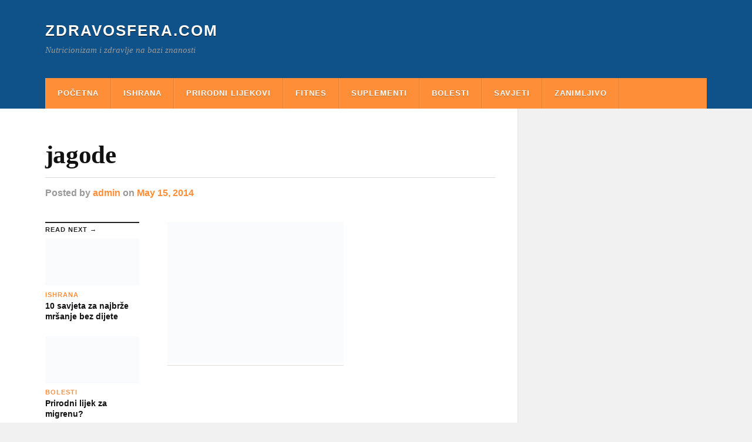

--- FILE ---
content_type: text/html; charset=UTF-8
request_url: https://www.zdravosfera.com/drugi-dio-najzdravije-voce/jagode-2/
body_size: 19426
content:
<!DOCTYPE html><html class="no-js" lang="en-US"
prefix="og: https://ogp.me/ns#" ><head profile="http://gmpg.org/xfn/11"><link data-optimized="2" rel="stylesheet" href="https://www.zdravosfera.com/wp-content/litespeed/css/a35d1c5de4e53949943721fa79f8d82f.css?ver=8427e" /><meta http-equiv="Content-Type" content="text/html; charset=UTF-8" /><meta name="viewport" content="width=device-width, initial-scale=1.0" ><title>jagode | Zdravosfera.com</title><meta name="robots" content="max-image-preview:large" /><meta property="og:locale" content="en_US" /><meta property="og:site_name" content="Zdravosfera.com | Nutricionizam i zdravlje na bazi znanosti" /><meta property="og:type" content="article" /><meta property="og:title" content="jagode | Zdravosfera.com" /><meta property="article:published_time" content="2014-05-15T19:43:56+00:00" /><meta property="article:modified_time" content="2014-05-15T19:43:56+00:00" /><meta name="twitter:card" content="summary" /><meta name="twitter:domain" content="www.zdravosfera.com" /><meta name="twitter:title" content="jagode | Zdravosfera.com" /><meta name="google" content="nositelinkssearchbox" /> <script type="application/ld+json" class="aioseo-schema">{"@context":"https:\/\/schema.org","@graph":[{"@type":"WebSite","@id":"https:\/\/www.zdravosfera.com\/#website","url":"https:\/\/www.zdravosfera.com\/","name":"Zdravosfera.com","description":"Nutricionizam i zdravlje na bazi znanosti","inLanguage":"en-US","publisher":{"@id":"https:\/\/www.zdravosfera.com\/#organization"}},{"@type":"Organization","@id":"https:\/\/www.zdravosfera.com\/#organization","name":"Zdravosfera.com","url":"https:\/\/www.zdravosfera.com\/"},{"@type":"BreadcrumbList","@id":"https:\/\/www.zdravosfera.com\/drugi-dio-najzdravije-voce\/jagode-2\/#breadcrumblist","itemListElement":[{"@type":"ListItem","@id":"https:\/\/www.zdravosfera.com\/#listItem","position":1,"item":{"@type":"WebPage","@id":"https:\/\/www.zdravosfera.com\/","name":"Home","description":"Nutricionizam i zdravlje na bazi znanosti","url":"https:\/\/www.zdravosfera.com\/"},"nextItem":"https:\/\/www.zdravosfera.com\/drugi-dio-najzdravije-voce\/jagode-2\/#listItem"},{"@type":"ListItem","@id":"https:\/\/www.zdravosfera.com\/drugi-dio-najzdravije-voce\/jagode-2\/#listItem","position":2,"item":{"@type":"WebPage","@id":"https:\/\/www.zdravosfera.com\/drugi-dio-najzdravije-voce\/jagode-2\/","name":"jagode","url":"https:\/\/www.zdravosfera.com\/drugi-dio-najzdravije-voce\/jagode-2\/"},"previousItem":"https:\/\/www.zdravosfera.com\/#listItem"}]},{"@type":"Person","@id":"https:\/\/www.zdravosfera.com\/author\/admin\/#author","url":"https:\/\/www.zdravosfera.com\/author\/admin\/","name":"admin","image":{"@type":"ImageObject","@id":"https:\/\/www.zdravosfera.com\/drugi-dio-najzdravije-voce\/jagode-2\/#authorImage","url":"https:\/\/secure.gravatar.com\/avatar\/df5deab53321232e2147fef91526a8ed?s=96&d=mm&r=g","width":96,"height":96,"caption":"admin"}},{"@type":"ItemPage","@id":"https:\/\/www.zdravosfera.com\/drugi-dio-najzdravije-voce\/jagode-2\/#itempage","url":"https:\/\/www.zdravosfera.com\/drugi-dio-najzdravije-voce\/jagode-2\/","name":"jagode | Zdravosfera.com","inLanguage":"en-US","isPartOf":{"@id":"https:\/\/www.zdravosfera.com\/#website"},"breadcrumb":{"@id":"https:\/\/www.zdravosfera.com\/drugi-dio-najzdravije-voce\/jagode-2\/#breadcrumblist"},"author":"https:\/\/www.zdravosfera.com\/author\/admin\/#author","creator":"https:\/\/www.zdravosfera.com\/author\/admin\/#author","datePublished":"2014-05-15T19:43:56+00:00","dateModified":"2014-05-15T19:43:56+00:00"}]}</script> <link rel='dns-prefetch' href='//s.w.org' /><link rel="alternate" type="application/rss+xml" title="Zdravosfera.com &raquo; Feed" href="https://www.zdravosfera.com/feed/" /><link rel="alternate" type="application/rss+xml" title="Zdravosfera.com &raquo; Comments Feed" href="https://www.zdravosfera.com/comments/feed/" /> <script type="litespeed/javascript" data-i="1" data-src='https://www.zdravosfera.com/wp-includes/js/jquery/jquery.min.js?ver=3.6.0' id='jquery-core-js'></script> <link rel="https://api.w.org/" href="https://www.zdravosfera.com/wp-json/" /><link rel="alternate" type="application/json" href="https://www.zdravosfera.com/wp-json/wp/v2/media/1772" /><meta name="generator" content="WordPress 5.8.12" /><link rel='shortlink' href='https://www.zdravosfera.com/?p=1772' /><link rel="alternate" type="application/json+oembed" href="https://www.zdravosfera.com/wp-json/oembed/1.0/embed?url=https%3A%2F%2Fwww.zdravosfera.com%2Fdrugi-dio-najzdravije-voce%2Fjagode-2%2F" /><link rel="alternate" type="text/xml+oembed" href="https://www.zdravosfera.com/wp-json/oembed/1.0/embed?url=https%3A%2F%2Fwww.zdravosfera.com%2Fdrugi-dio-najzdravije-voce%2Fjagode-2%2F&#038;format=xml" /><link rel="shortcut icon" href="http://www.zdravosfera.com/wp-content/uploads/2020/01/favicon.ico" /></head><body class="attachment attachment-template-default single single-attachment postid-1772 attachmentid-1772 attachment-jpeg"><div class="search-container"><div class="section-inner"><form method="get" class="search-form" id="search-form" action="https://www.zdravosfera.com/">
<input type="search" class="search-field" placeholder="Search form" name="s" id="s" />
<button type="submit" class="search-button"><div class="fa fw fa-search"></div></button></form></div></div><div class="header-wrapper"><div class="header"><div class="section-inner"><h2 class="blog-title">
<a href="https://www.zdravosfera.com/" title="Zdravosfera.com &mdash; Nutricionizam i zdravlje na bazi znanosti" rel="home">Zdravosfera.com</a></h2><h4 class="blog-description">
Nutricionizam i zdravlje na bazi znanosti</h4><div class="nav-toggle"><div class="bars"><div class="bar"></div><div class="bar"></div><div class="bar"></div></div></div></div></div><div class="navigation"><div class="section-inner"><ul class="primary-menu"><li id="menu-item-2196" class="menu-item menu-item-type-custom menu-item-object-custom menu-item-home menu-item-2196"><a href="http://www.zdravosfera.com/">Početna</a></li><li id="menu-item-2187" class="menu-item menu-item-type-taxonomy menu-item-object-category menu-item-2187"><a href="https://www.zdravosfera.com/kategorija/ishrana/">Ishrana</a></li><li id="menu-item-2190" class="menu-item menu-item-type-taxonomy menu-item-object-category menu-item-2190"><a href="https://www.zdravosfera.com/kategorija/prirodni-lijekovi/">Prirodni Lijekovi</a></li><li id="menu-item-2191" class="menu-item menu-item-type-taxonomy menu-item-object-category menu-item-2191"><a href="https://www.zdravosfera.com/kategorija/fitnes/">Fitnes</a></li><li id="menu-item-2193" class="menu-item menu-item-type-taxonomy menu-item-object-category menu-item-2193"><a href="https://www.zdravosfera.com/kategorija/suplementi/">Suplementi</a></li><li id="menu-item-2188" class="menu-item menu-item-type-taxonomy menu-item-object-category menu-item-2188"><a href="https://www.zdravosfera.com/kategorija/bolesti/">Bolesti</a></li><li id="menu-item-2189" class="menu-item menu-item-type-taxonomy menu-item-object-category menu-item-2189"><a href="https://www.zdravosfera.com/kategorija/savjeti/">Savjeti</a></li><li id="menu-item-2192" class="menu-item menu-item-type-taxonomy menu-item-object-category menu-item-2192"><a href="https://www.zdravosfera.com/kategorija/zanimljivosti/">Zanimljivo</a></li></ul><div class="clear"></div></div></div><ul class="mobile-menu"><li class="menu-item menu-item-type-custom menu-item-object-custom menu-item-home menu-item-2196"><a href="http://www.zdravosfera.com/">Početna</a></li><li class="menu-item menu-item-type-taxonomy menu-item-object-category menu-item-2187"><a href="https://www.zdravosfera.com/kategorija/ishrana/">Ishrana</a></li><li class="menu-item menu-item-type-taxonomy menu-item-object-category menu-item-2190"><a href="https://www.zdravosfera.com/kategorija/prirodni-lijekovi/">Prirodni Lijekovi</a></li><li class="menu-item menu-item-type-taxonomy menu-item-object-category menu-item-2191"><a href="https://www.zdravosfera.com/kategorija/fitnes/">Fitnes</a></li><li class="menu-item menu-item-type-taxonomy menu-item-object-category menu-item-2193"><a href="https://www.zdravosfera.com/kategorija/suplementi/">Suplementi</a></li><li class="menu-item menu-item-type-taxonomy menu-item-object-category menu-item-2188"><a href="https://www.zdravosfera.com/kategorija/bolesti/">Bolesti</a></li><li class="menu-item menu-item-type-taxonomy menu-item-object-category menu-item-2189"><a href="https://www.zdravosfera.com/kategorija/savjeti/">Savjeti</a></li><li class="menu-item menu-item-type-taxonomy menu-item-object-category menu-item-2192"><a href="https://www.zdravosfera.com/kategorija/zanimljivosti/">Zanimljivo</a></li></ul></div><main id="site-content"><div class="wrapper section-inner"><div class="content"><div id="post-1772" class="single single-post post-1772 attachment type-attachment status-inherit hentry"><div class="post-header"><h1 class="post-title">jagode</h1><div class="post-meta"><span class="resp">Posted</span> <span class="post-meta-author">by <a href="https://www.zdravosfera.com/author/admin/">admin</a></span> <span class="post-meta-date">on <a href="https://www.zdravosfera.com/drugi-dio-najzdravije-voce/jagode-2/">May 15, 2014</a></span></div></div><div class="clear"></div><div class="related-posts"><p class="related-posts-title">Read Next &rarr;</p><div class="row">
<a class="related-post" href="https://www.zdravosfera.com/10-savjeta-za-najbrze-mrsanje-bez-dijete/" title="10 savjeta za najbrže mršanje bez dijete">
<img data-lazyloaded="1" src="[data-uri]" width="400" height="200" data-src="https://www.zdravosfera.com/wp-content/uploads/2021/01/mrsanje-vaga-400x200.jpg" class="attachment-post-image-thumb size-post-image-thumb wp-post-image" alt="" loading="lazy" /><p class="category">
Ishrana</p><h3 class="title">10 savjeta za najbrže mršanje bez dijete</h3>
</a>
<a class="related-post" href="https://www.zdravosfera.com/prirodni-lijek-za-migrenu/" title="Prirodni lijek za migrenu?">
<img data-lazyloaded="1" src="[data-uri]" width="400" height="200" data-src="https://www.zdravosfera.com/wp-content/uploads/2021/01/migrene-400x200.jpeg" class="attachment-post-image-thumb size-post-image-thumb wp-post-image" alt="" loading="lazy" /><p class="category">
Bolesti</p><h3 class="title">Prirodni lijek za migrenu?</h3>
</a>
<a class="related-post" href="https://www.zdravosfera.com/pecena-bundeva-kalorije-i-vitamini/" title="Pečena bundeva &#8211; kalorije i vitamini">
<img data-lazyloaded="1" src="[data-uri]" width="400" height="200" data-src="https://www.zdravosfera.com/wp-content/uploads/2021/01/bundeva-th-400x200.jpg" class="attachment-post-image-thumb size-post-image-thumb wp-post-image" alt="" loading="lazy" /><p class="category">
Ishrana</p><h3 class="title">Pečena bundeva &#8211; kalorije i vitamini</h3>
</a></div></div><div class="post-inner"><div class="post-content"><div class="4e529a1f6c373779eff43770b2f6fbc9" data-index="1" style="float: left; margin: 8px 8px 8px 0;">
</br></div><p class="attachment"><a href='https://www.zdravosfera.com/wp-content/uploads/2014/05/jagode.jpg'><img data-lazyloaded="1" src="[data-uri]" width="300" height="240" data-src="https://www.zdravosfera.com/wp-content/uploads/2014/05/jagode-300x240.jpg" class="attachment-medium size-medium" alt="" loading="lazy" data-srcset="https://www.zdravosfera.com/wp-content/uploads/2014/05/jagode-300x240.jpg 300w, https://www.zdravosfera.com/wp-content/uploads/2014/05/jagode.jpg 508w" data-sizes="(max-width: 300px) 100vw, 300px" /></a></p><div class="4e529a1f6c373779eff43770b2f6fbc9" data-index="1" style="float: left; margin: 8px 8px 8px 0;">
</br></div><div style="font-size: 0px; height: 0px; line-height: 0px; margin: 0; padding: 0; clear: both;"></div></div><div class="clear"></div><div class="post-author">
<a class="avatar" href="https://www.zdravosfera.com/author/admin/">
<img data-lazyloaded="1" src="[data-uri]" alt='' data-src='https://secure.gravatar.com/avatar/df5deab53321232e2147fef91526a8ed?s=100&#038;d=mm&#038;r=g' data-srcset='https://secure.gravatar.com/avatar/df5deab53321232e2147fef91526a8ed?s=200&#038;d=mm&#038;r=g 2x' class='avatar avatar-100 photo' height='100' width='100' loading='lazy'/>								</a><h4 class="title"><a href="https://www.zdravosfera.com/author/admin/">admin</a></h4></div><div class="related-posts"><p class="related-posts-title">Read Next &rarr;</p><div class="row">
<a class="related-post" href="https://www.zdravosfera.com/10-savjeta-za-najbrze-mrsanje-bez-dijete/" title="10 savjeta za najbrže mršanje bez dijete">
<img data-lazyloaded="1" src="[data-uri]" width="400" height="200" data-src="https://www.zdravosfera.com/wp-content/uploads/2021/01/mrsanje-vaga-400x200.jpg" class="attachment-post-image-thumb size-post-image-thumb wp-post-image" alt="" loading="lazy" /><p class="category">
Ishrana</p><h3 class="title">10 savjeta za najbrže mršanje bez dijete</h3>
</a>
<a class="related-post" href="https://www.zdravosfera.com/prirodni-lijek-za-migrenu/" title="Prirodni lijek za migrenu?">
<img data-lazyloaded="1" src="[data-uri]" width="400" height="200" data-src="https://www.zdravosfera.com/wp-content/uploads/2021/01/migrene-400x200.jpeg" class="attachment-post-image-thumb size-post-image-thumb wp-post-image" alt="" loading="lazy" /><p class="category">
Bolesti</p><h3 class="title">Prirodni lijek za migrenu?</h3>
</a>
<a class="related-post" href="https://www.zdravosfera.com/pecena-bundeva-kalorije-i-vitamini/" title="Pečena bundeva &#8211; kalorije i vitamini">
<img data-lazyloaded="1" src="[data-uri]" width="400" height="200" data-src="https://www.zdravosfera.com/wp-content/uploads/2021/01/bundeva-th-400x200.jpg" class="attachment-post-image-thumb size-post-image-thumb wp-post-image" alt="" loading="lazy" /><p class="category">
Ishrana</p><h3 class="title">Pečena bundeva &#8211; kalorije i vitamini</h3>
</a></div></div></div><div class="clear"></div></div><p class="no-comments"><span class="fa fw fa-times"></span>Comments are Closed</p></div><div class="sidebar"><div class="widget widget_text"><div class="widget-content"><div class="textwidget"><script type="text/javascript">google_ad_client = "ca-pub-9776081023819405";
/* Zdravosfera lijevo 120x600 */
google_ad_slot = "4893610595";
google_ad_width = 120;
google_ad_height = 600;</script> </div></div><div class="clear"></div></div></div><div class="clear"></div></div></main><div class="credits"><div class="section-inner">
<a href="#" class="to-the-top" title="To the top"><div class="fa fw fa-angle-up"></div>
</a><p class="copyright">&copy; 2026 <a href="https://www.zdravosfera.com/" title="Zdravosfera.com &mdash; Nutricionizam i zdravlje na bazi znanosti" rel="home">Zdravosfera.com</a></p><p class="attribution">Informativni portal o zdravlju</p></div></div> <script data-no-optimize="1">var litespeed_vary=document.cookie.replace(/(?:(?:^|.*;\s*)_lscache_vary\s*\=\s*([^;]*).*$)|^.*$/,"$1");litespeed_vary||fetch("https://www.zdravosfera.com/wp-content/plugins/litespeed-cache/guest.vary.php",{method:"POST",cache:"no-cache",redirect:"follow"}).then(e=>e.json()).then(e=>{console.log(e),e.hasOwnProperty("reload")&&"yes"==e.reload&&window.location.reload(!0)});</script><script data-optimized="1" type="litespeed/javascript" data-i="2" data-src="https://www.zdravosfera.com/wp-content/litespeed/js/c9aeb4ccfe2b8b92d71d3237fe6fcdf4.js?ver=8427e"></script><script>const litespeed_ui_events=["mouseover","click","keydown","wheel","touchmove","touchstart"];var litespeed_delay_i=0,urlCreator=window.URL||window.webkitURL;function litespeed_load_delayed_js_forced(){console.log("[LiteSpeed] Start Load JS Delayed"),litespeed_ui_events.forEach(function(e){window.removeEventListener(e,litespeed_load_delayed_js_forced,{passive:!0})}),litespeed_load_delayed_js(!0),document.querySelectorAll("iframe[data-litespeed-src]").forEach(function(e){e.setAttribute("src",e.getAttribute("data-litespeed-src"))})}function litespeed_load_delayed_js(e){e&&console.log("[LiteSpeed] Force running delayed JS"),litespeed_load_one()}function litespeed_inline2src(t){try{var d=urlCreator.createObjectURL(new Blob([t.replace(/^(?:<!--)?(.*?)(?:-->)?$/gm,"$1")],{type:"text/javascript"}))}catch(e){d="data:text/javascript;base64,"+btoa(t.replace(/^(?:<!--)?(.*?)(?:-->)?$/gm,"$1"))}return d}function litespeed_load_one(){litespeed_delay_i++;var t,d=document.querySelector('script[type="litespeed/javascript"][data-i="'+litespeed_delay_i+'"]');d?(console.log("[LiteSpeed] Load i="+d.getAttribute("data-i"),"-----",d),(t=document.createElement("script")).addEventListener("load",function(){console.log("[LiteSpeed] loaded --- "+t.getAttribute("data-i")),litespeed_load_one()},{passive:!0}),t.addEventListener("error",function(){console.log("[LiteSpeed] loaded error! --- "+t.getAttribute("data-i")),litespeed_load_one()},{passive:!0}),d.getAttributeNames().forEach(function(e){"type"!=e&&t.setAttribute("data-src"==e?"src":e,d.getAttribute(e))}),t.type="text/javascript",!t.src&&d.textContent&&(t.src=litespeed_inline2src(d.textContent)),d.after(t),d.remove()):console.log("[LiteSpeed] All loaded!")}litespeed_ui_events.forEach(function(e){window.addEventListener(e,litespeed_load_delayed_js_forced,{passive:!0})});</script></body></html>
<!-- Page optimized by LiteSpeed Cache @2026-01-19 03:16:34 -->
<!-- Page supported by LiteSpeed Cache 4.4.5 on 2026-01-19 03:16:34 -->
<!-- Guest Mode -->